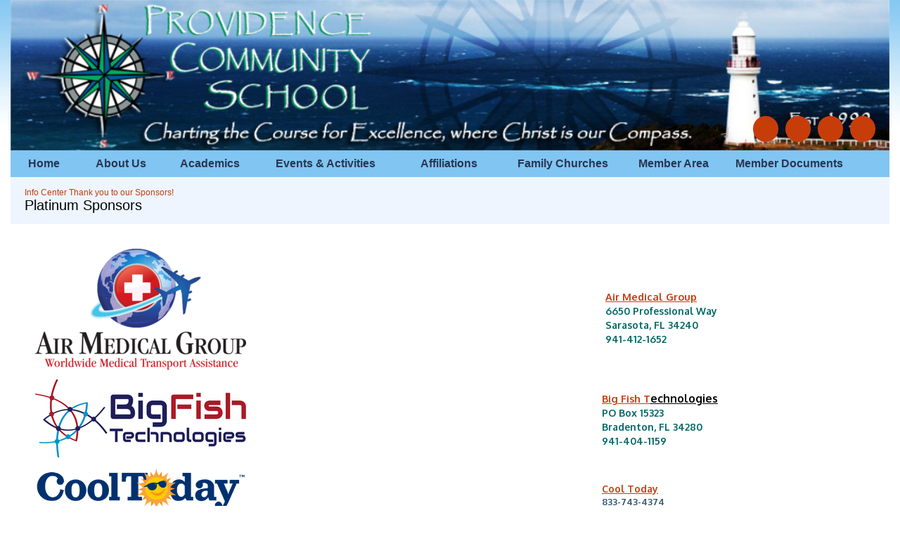

--- FILE ---
content_type: text/html; charset=UTF-8
request_url: https://pcsfla.org/platinum_sponsors
body_size: 7593
content:
<!DOCTYPE html>
<html xmlns="http://www.w3.org/1999/xhtml" xmlns:fb="http://ogp.me/ns/fb#">
<head>
	<meta http-equiv="Content-Type" content="text/html; charset=utf-8" />
	<title>Providence Community School - Platinum Sponsors</title><link rel="stylesheet" type="text/css" href="https://s3.amazonaws.com/mychurchwebsite/css/css221_2764.css"><meta name="viewport" content="width=device-width,initial-scale=1, maximum-scale=1, user-scalable=0"><link rel="stylesheet" type="text/css" href="https://fonts.googleapis.com/css?family=Rufina%7COxygen%7COxygen%3A700"><link rel="stylesheet" type="text/css" href="https://files.mychurchwebsite.net/lib/css/iconfonts5/css/fontello.css" media="all"><script defer src="https://files.mychurchwebsite.net/lib/fontawesome/js/fontawesome.min.js" data-style-default="solid" data-family-default="classic"></script>
          <script defer src="https://files.mychurchwebsite.net/lib/fontawesome/js/solid.min.js"></script>
          <script defer src="https://files.mychurchwebsite.net/lib/fontawesome/js/custom-icons.min.js"></script>
          <script defer src="https://files.mychurchwebsite.net/lib/fontawesome/js/brands.min.js"></script><link rel="shortcut icon" href="https://s3.amazonaws.com/mychurchwebsite/images/c2764/favicon_hq56zn_32x32.png" type="image/x-icon" /><link rel="apple-touch-icon-precomposed" href="https://s3.amazonaws.com/mychurchwebsite/images/c2764/favicon_hq56zn.png" /><script src="https://files.mychurchwebsite.net/lib/jquery/jquery-1.12.4.min.js"></script>
<script src="https://files.mychurchwebsite.net/lib/javascript/biblegateway.js"></script><link rel="stylesheet" type="text/css" href="https://files.mychurchwebsite.net/lib/jquery/slider/advanced-slider-base2.css" />
<link rel="stylesheet" type="text/css" href="https://files.mychurchwebsite.net/lib/jquery/slider/text-thumbnail/text-thumbnail2.css" />
<script>var $j = jQuery.noConflict();</script></head>
<body>
<div id="popUp"></div><div id="grayOverlay">
    <div id="overlayClose"><span class="fa fa-xmark"></span></div>
	<div class="overlayWindow">
		<div id="overlayTitle"></div>
		<div id="overlayContent"></div>
	</div>
	<div class="overlaySearch">
        <form id="siteSearchForm" method="get">
            <input id="siteSearchInput" type="text" name="search" placeholder="search site" />
        </form>
    </div>
    <div id="overlayPhotos">
        <div id="photoNumBox">&nbsp;</div>
        <div id="prevNextPhoto"><span id="prevPhoto" class="fa fa-left-long"></span> <span id="nextPhoto" class="fa fa-right-long"></span></div>
        <div id="overlayPhoto"></div>
        <br /><div id="overlayCaption"></div>
    </div>
</div><div id="bgbg">
<div id="headerBG">
<div id="headerContents">
	<header id="header" style="height:auto;"><div class="socialIconBar"><a href="https://www.google.com/maps/place/5600+Deer+Dr,+Sarasota,+FL+34240/@27.385448,-82.416151,17z/data=!3m1!4b1!4m2!3m1!1s0x88c3384c0f04afeb:0x6dadeff40329eb8d" target="_blank"><div class="socialIcon" title="See Us on a Map"><span class="fa fa-location-dot"></span></div></a><a href="payments"><div class="socialIcon" title="Online Payments"><span class="fa fa-hand-holding-dollar"></span></div></a><a href="https://www.youtube.com/watch?v=kJ7dhivAzV0" target="_blank"><div class="socialIcon" title="View Our YouTube Page"><span class="fab fa-youtube"></span></div></a><a href="http://www.facebook.com/providencecommunityschool" target="_blank"><div class="socialIcon" title="View Our Facebook Page"><span class="fab fa-facebook-f"></span></div></a></div><a href="/"><img id="customBanner" src="https://s3.amazonaws.com/mychurchwebsite/images/c2764/banner_3ttwyu.jpg" /></a></header><nav><ul id="nav"><ul><li style="width:95px;" id="home12821"><a href="/"><span>Home</span></a></li><li style="width:123px;" id="section19017"><a href="/about_us_18848a"><span>About&nbsp;Us</span></a><ul><li><a href="/our_mission_6586">Our Mission</a></li><li><a href="/pcs_staff">PCS Staff</a></li></ul></li><li style="width:130px;" id="section18929"><a href="/academics"><span>Academics</span></a></li><li style="width:200px;" id="section18930"><a href="/events__activities"><span>Events&nbsp;&&nbsp;Activities</span></a></li><li style="width:151px;" id="singlepage18931"><a href="/affiliations"><span>Affiliations</span></a></li><li style="width:172px;" id="churches12822"><a href="/family_churches"><span>Family&nbsp;Churches</span></a></li><li style="width:144px;" id="member12825"><a href="/member_area"><span>Member&nbsp;Area</span></a></li><li style="width:185px;" id="section19329"><a href="/member_documents_07667a"><span>Member&nbsp;Documents</span></a></li><li style="width:50px;"><a style="width:40px;" class="searchSite" href="#"><span class="fa fa-magnifying-glass"></span></a></li></ul></ul></nav>	<div class="clear"></div>
</div> <!-- end headerContents -->
</div> <!-- end headerBG -->
<div id="middleBG">
<div id="siteContents">
    <div class="pageContent"><div id="subtitle" class="subtitle2"><div class="capt"><a href="/info_center_restored">Info Center</a> <span class="fa fa-caret-right"></span> <a href="/thank_you_to_our_sponsors">Thank you to our Sponsors!</a> <span class="fa fa-caret-right"></span> </div>Platinum Sponsors</div>        <div class="innerContent">
        <main><table border="0" cellpadding="0" cellspacing="0" class="ckTable" style="width:100%">
	<tbody>
		<tr>
			<td><img src="https://s3.amazonaws.com/mychurchwebsite/images/c2764/03222022105846_bf8404fa61ddd39_300x5000.png" /></td>
			<td>
			<table border="0" cellpadding="0" cellspacing="0" class="ckTable" style="width:100%">
				<tbody>
					<tr>
						<td>
						<div>&nbsp;</div>

						<div><a href="http://www.airmedgroup.com"><span style="font-size:14.4444px"><strong><u>Air Medical Group</u></strong></span></a><br />
						<span style="font-size:14px"><strong><span style="color:#006666">6650 Professional Way<br />
						Sarasota, FL 34240<br />
						941-412-1652</span></strong></span></div>
						</td>
					</tr>
				</tbody>
			</table>
			</td>
		</tr>
		<tr>
			<td><img height="111" src="https://s3.amazonaws.com/mychurchwebsite/images/c2764/01222019092539_5acf8581df10362_300x5000.jpg" width="300" /></td>
			<td><u><span style="font-size:14.4444px"><strong><a href="http://www.bigfishvoice.com">B</a></strong></span><a href="http://www.bigfishvoice.com"><span style="font-size:14.4444px"><strong>ig Fish T</strong></span></a><strong>echnologies</strong></u><br />
			<span style="font-size:14px"><strong><span style="color:#006666">PO Box 15323<br />
			Bradenton, FL 34280<br />
			941-404-1159</span></strong></span></td>
		</tr>
		<tr>
			<td><img src="https://s3.amazonaws.com/mychurchwebsite/images/c2764/11252025195826_3ca9ede8b45288f_500x5000.png" style="width:300px;" /></td>
			<td>
			<div><a href="http://cooltoday.com"><span style="font-size:14px"><strong><u>Cool Today</u></strong></span></a></div>

			<h5><span style="color:#34586e">833-743-4374</span></h5>
			</td>
		</tr>
		<tr>
			<td><img src="https://s3.amazonaws.com/mychurchwebsite/images/c2764/11252025195245_8fdd47add1f9d0f_500x5000.png" style="width: 200px; height: 288px;" /></td>
			<td>
			<div><a href="http://www.eternal-medspa.com"><span style="font-size:14px"><strong><u>Eternal MedSpa</u></strong></span></a></div>

			<h5><span style="color:#34586e">941-216-5221<br />
			4049 Clark Road<br />
			Sarasota, FL 34233</span></h5>
			</td>
		</tr>
		<tr>
			<td><img src="https://s3.amazonaws.com/mychurchwebsite/images/c2764/03222022105846_61eceb28bbc1711_300x5000.png" /></td>
			<td>
			<p><a href="http://www.landscapesbyaaron.net"><span style="font-size:14px"><strong><u>Landscapes by Aaron</u></strong></span></a><br />
			<span style="color:#34586e"><strong><span style="font-size:14px">5185 Meldon Cir</span></strong><br />
			<strong><span style="font-size:14px">Sarasota, FL 34232<br />
			941-356-2394</span></strong></span></p>
			</td>
		</tr>
		<tr>
			<td><img src="//s3.amazonaws.com/mychurchwebsite/images/c2764/pdrawer_kplnk4.jpg" /></td>
			<td>
			<p><u><span style="color:#a52a2a"><strong><span style="font-size:14px"><a href="http://www.manasotaonline.com">M</a></span></strong></span></u><a href="http://www.manasotaonline.com"><u><span style="color:#a52a2a"><strong><span style="font-size:14px">anasota Flooring, Inc.</span></strong></span></u></a><br />
			<span style="color:#34586e"><strong><span style="font-size:14px">4551 N. Washington Blvd.</span></strong><br />
			<strong><span style="font-size:14px">Sarasota, FL 34234<br />
			941-355-8437</span></strong></span></p>
			</td>
		</tr>
		<tr>
			<td><img src="https://s3.amazonaws.com/mychurchwebsite/images/c2764/03222022105846_732ea93e96b7742_300x5000.jpg" /></td>
			<td>
			<p><a href="http://magilkey.com"><span style="font-size:14px"><strong><u>Michael A. Gilkey Inc.</u></strong></span></a><br />
			<strong><span style="color:#006666"><span style="font-size:14px">5511 Ashton Rd.</span></span><br />
			<span style="color:#006666"><span style="font-size:14px">Sarasota, FL 34233<br />
			941-924-0132</span></span></strong></p>
			</td>
		</tr>
		<tr>
			<td><img src="https://s3.amazonaws.com/mychurchwebsite/images/c2764/03222022105847_2c2286d868f77cc_300x5000.png" /></td>
			<td>
			<p><a href="http://www.myerspaintingllc.com"><span style="font-size:14px"><strong><u>Myers Painting</u></strong></span></a><br />
			<strong><span style="color:#006666"><span style="font-size:14px">2028 Cornell St</span></span><br />
			<span style="color:#006666"><span style="font-size:14px">Sarasota, FL 34237<br />
			941-360-9400</span></span></strong></p>
			</td>
		</tr>
		<tr>
			<td><img src="https://s3.amazonaws.com/mychurchwebsite/images/c2764/03222022105847_153b7a743e47212_300x5000.jpg" /></td>
			<td>&nbsp;</td>
		</tr>
		<tr>
			<td><img src="https://s3.amazonaws.com/mychurchwebsite/images/c2764/03222022105846_2d1e2186a980e9b_530x5000.jpg" /></td>
			<td>&nbsp;</td>
		</tr>
		<tr>
			<td><img height="257" src="https://s3.amazonaws.com/mychurchwebsite/images/c2764/01222019092542_f65fabf08f358b7_300x5000.jpg" width="300" /></td>
			<td><strong><a href="https://www.yodersrestaurant.com/"><span style="color:#c0392b"><span style="font-size:14px"><u>Yoder&#39;s Restaurant &amp; Amish Village</u></span></span></a><br />
			<span style="color:#006666"><span style="font-size:14px">3430 Bahia Vista Street<br />
			Sarasota, FL 34239<br />
			941-955-7771</span></span></strong></td>
		</tr>
		<tr>
			<td>&nbsp;</td>
			<td>&nbsp;</td>
		</tr>
		<tr>
			<td>&nbsp;</td>
			<td>&nbsp;</td>
		</tr>
		<tr>
			<td>&nbsp;</td>
			<td>&nbsp;</td>
		</tr>
	</tbody>
</table>

<p>&nbsp;</p>        </main>        </div><!-- end .innerContent -->
        	</div> <!-- end pageContent -->
	<div class="clear"></div>
</div> <!-- end siteContents -->
</div> <!-- end middleBG -->
<div id="footerBG">
    <footer>
        <div class="footer w3-row-padding">
            <div class="w3-col w3-quarter">
                <div class="mt3"><a href='/admin'>site administration</a></div>            </div>
            <div class="w3-col w3-half center">
            <a href="https://mychurchwebsite.net" target="_blank"><svg xmlns="http://www.w3.org/2000/svg" class="mychurchlogo" width="135px" height="25px" viewBox="0 0 135 25" stroke-linejoin="round"><path d="M4.8 10.6l0.2 0c0.1-0.1 0.1-0.1 0.1-0.1 0.1 0 0.1-0.1 0.2-0.1 0.1 0 0.3 0.1 0.4 0.3 0.2 0.2 0.2 0.3 0.2 0.4l0 1.7 0.1 0.1c0.1-0.2 0.4-0.4 0.7-0.7 0.4-0.3 0.9-0.7 1.4-1l0.1 0c0.1-0.1 0.2-0.2 0.4-0.2l0.3 0.1c0.2 0.1 0.3 0.3 0.3 0.3 0 0.1 0.1 0.2 0.1 0.4l0 0.7 0.1 0.3 -0.1 0.1c0 0.1 0 0.2 0 0.4 0 0.2 0 0.3 0 0.3l0.1 0.2 0.4-0.2 0.2 0c0-0.1 0.1-0.2 0.1-0.3 0.1 0 0.2 0 0.3 0 0-0.1 0.2-0.3 0.4-0.5 0.2-0.2 0.4-0.3 0.5-0.3l0.2 0.1c0 0.1 0 0.1 0 0.3 0 0.1 0 0.2 0 0.2 -0.1 0.2-0.3 0.3-0.3 0.4 -0.3 0.3-0.4 0.4-0.4 0.4l-0.2 0.1c-0.3 0.3-0.5 0.4-0.7 0.6 -0.4 0.4-0.7 0.6-0.8 0.5 -0.2-0.1-0.4-0.2-0.6-0.3 -0.2-0.2-0.3-0.3-0.3-0.5 0-0.1 0-0.2 0.1-0.3 -0.2-0.1-0.2-0.3-0.2-0.6 0-0.1 0-0.3 0-0.6 0-0.2 0-0.4 0-0.4 0-0.1 0-0.1-0.1-0.2 -0.1 0.1-0.2 0.2-0.3 0.2 0 0.1-0.1 0.2-0.2 0.3 -0.1 0.1-0.2 0.1-0.2 0.2 -0.1 0-0.2 0-0.2 0.1 0 0.1-0.1 0.2 0 0.2 -0.1 0-0.1 0.1-0.2 0.2 -0.1 0.1-0.1 0.2-0.2 0.3l-0.2 0.1c-0.1 0.2-0.3 0.4-0.5 0.7 -0.3 0.3-0.5 0.5-0.6 0.5l-0.1 0c-0.2-0.2-0.3-0.4-0.4-0.6 -0.1-0.2-0.1-0.4-0.1-0.6 0-0.1 0-0.3 0.1-0.5 0-0.3 0.1-0.4 0.1-0.5l0-0.5c0-0.2 0-0.4 0-0.5 0-0.1-0.1-0.2-0.1-0.2 -0.1 0-0.4 0.2-0.7 0.5 -0.4 0.4-0.5 0.6-0.5 0.8l-0.1 0 -0.3 0.4 -0.2 0c-0.1 0.1-0.2 0.3-0.2 0.5 -0.1 0-0.3 0.3-0.7 0.7 -0.4 0.4-0.5 0.6-0.6 0.6 0 0.2-0.1 0.4-0.3 0.4l-0.2-0.1c-0.1-0.1-0.2-0.2-0.3-0.4 -0.1-0.2-0.1-0.4-0.1-0.6 0-0.2 0.2-0.5 0.5-1 0.4-0.6 0.7-0.9 0.7-1.1l0-0.2 -0.1-0.1c-0.1 0-0.2 0-0.3 0.1 -0.1 0.1-0.2 0.1-0.3 0.1 0 0.1-0.1 0.2-0.2 0.3 -0.3 0.2-0.4 0.4-0.4 0.5 -0.1 0-0.2 0.1-0.4 0.1 -0.1-0.1-0.2-0.3-0.2-0.4 0.1-0.3 0.4-0.7 1-1.2 0.6-0.5 1.1-0.7 1.4-0.6l0.2 0.1c0.1 0.1 0.2 0.2 0.2 0.3 0 0.1 0 0.3 0 0.5l0 0.3c0.3-0.3 0.6-0.5 0.9-0.7 0.4-0.3 0.7-0.5 1-0.6Zm8.8 0c0 0 0.1 0 0.2 0.1 0.1 0 0.1 0.1 0.2 0.1l0 0.3c0 0.2-0.2 0.8-0.6 1.5 -0.3 0.5-0.4 0.8-0.5 0.9 0 0.1 0 0.1 0.1 0.1 0.1 0 0.4-0.2 1-0.5 0.6-0.4 0.9-0.6 1-0.7 0.2 0 0.6-0.3 1.3-0.8 0.7-0.5 1.2-0.8 1.5-0.9 0.3 0.1 0.5 0.2 0.6 0.4l0.1 0.3c0 0.1-0.1 0.5-0.3 1.2 -0.1 0.3-0.1 0.5-0.1 0.6l-0.2 0.2 0.1 0.2c0 0.2-0.2 0.6-0.4 1.1 -0.2 0.4-0.4 0.7-0.5 1.1 0.1 0 0.3 0 0.3 0 0.2-0.1 0.4-0.2 0.6-0.2 0.2 0 0.5-0.1 0.7-0.1 0.5 0 0.9 0.2 1.2 0.5 0 0.2 0 0.3 0.1 0.5l-0.1 0.4c-0.1 0.1-0.2 0.1-0.2 0.1 -0.3-0.1-0.4-0.2-0.5-0.3 -0.1-0.2-0.2-0.4-0.3-0.5 -0.1 0-0.2 0-0.4 0 -0.2 0-0.3 0-0.3 0 -0.2 0-0.4 0-0.8 0.1 -0.3 0.1-0.6 0.2-0.7 0.2 0 0-0.1 0.3-0.3 0.7 -0.4 0.9-0.7 1.3-0.7 1.4l0 0.2 -0.1 0.1 0 0.2 -0.4 0.6 -0.1 0.1 0.1 0.2c-0.1 0.1-0.2 0.4-0.4 0.7 -0.2 0.3-0.3 0.5-0.3 0.6 -0.1 0-0.2 0.2-0.3 0.4 -0.1 0.2-0.2 0.3-0.4 0.4l0 0.2 -0.1 0.2 -0.2 0 -0.1 0.1 0 0.2c0 0-0.1 0.1-0.2 0.1 -0.1 0-0.1 0-0.2 0l0 0.2c-0.2 0.2-0.4 0.4-0.5 0.5 -0.1 0.1-0.3 0.1-0.4 0.1 -0.4 0-0.7-0.1-0.9-0.4 -0.2-0.3-0.3-0.6-0.3-1l0-0.1c0.3-0.8 0.5-1.3 0.6-1.5 0.2-0.5 0.5-1 0.9-1.4 0-0.1 0.1-0.1 0.1-0.2 0-0.1 0.1-0.1 0.1 0 0.1-0.2 0.3-0.4 0.4-0.6 0.2-0.3 0.4-0.4 0.5-0.5 0-0.1 0.1-0.2 0.2-0.3 0.3-0.3 0.5-0.4 0.5-0.4l0.1 0 0.1-0.2 0.2-0.1c0-0.1 0-0.2 0.1-0.3 0.4 0 0.6-0.2 0.7-0.6l0.2 0 0-0.2c0-0.2 0.1-0.4 0.3-0.5l0-0.2c0-0.1 0-0.2 0.1-0.4 0.1-0.2 0.1-0.3 0.2-0.3 0-0.2 0.2-0.5 0.4-1.1 0.1-0.3 0.2-0.5 0.2-0.7l-0.3 0.2 -0.2 0 -0.8 0.5 -0.1-0.1 -0.1 0c0 0.1-0.1 0.2-0.2 0.2 -0.1 0-0.2 0.1-0.4 0.1 0 0.2-0.3 0.4-0.9 0.7 -0.5 0.3-0.9 0.5-1.1 0.5l-0.1 0.2c-0.2 0-0.4 0-0.6 0.1 -0.3-0.1-0.5-0.3-0.5-0.5 0-0.2-0.1-0.4-0.1-0.4 0.1-0.1 0.1-0.3 0.2-0.6 0-0.3 0.1-0.5 0.2-0.6l0-0.1c-0.1 0-0.2 0.2-0.4 0.4 -0.1 0.1-0.2 0.2-0.3 0.3l-0.2-0.1 -0.1-0.1c-0.1 0-0.2-0.1-0.2-0.2 0-0.1 0.1-0.2 0.4-0.4 0.2-0.2 0.4-0.4 0.5-0.4 0-0.1 0.2-0.3 0.7-0.7 0.5-0.4 0.8-0.6 0.9-0.6Zm-1 11.4c0-0.2 0.1-0.4 0.3-0.4l0.1-0.2 0.2-0.1c0-0.1 0.3-0.6 0.8-1.5 0.2-0.4 0.3-0.7 0.3-0.8 0.2-0.2 0.4-0.4 0.6-0.9 0.2-0.4 0.3-0.7 0.4-0.8l0-0.2c-0.6 0.5-1 0.9-1.1 1 -0.2 0.2-0.4 0.5-0.5 0.7l-0.2 0 -0.1 0.1 0.1 0.2 -0.1 0.1 -0.1 0.2c0 0-0.1 0.1-0.2 0.1 -0.1 0.1-0.1 0.1-0.1 0.2l-0.2 0.1c0 0.2-0.1 0.5-0.3 0.8 -0.2 0.3-0.3 0.6-0.3 0.8l-0.2 0.1 0 0.1 0.1 0.1c0 0.1 0 0.2-0.1 0.3 0 0.1 0 0.2 0 0.3 0.1 0 0.2-0.1 0.3-0.1 0.1-0.1 0.3-0.2 0.4-0.3Zm13.9-12c0 0.3-0.1 0.6-0.4 1 -0.3 0.4-0.6 0.6-0.8 0.6 -0.4 0-0.6-0.1-0.6-0.4 0-0.1 0.1-0.3 0.2-0.6 0.2-0.4 0.2-0.6 0.2-0.8 0-0.2-0.1-0.4-0.4-0.4 -0.6 0-1.2 0.5-1.6 1.4 -0.4 0.7-0.5 1.4-0.5 2 0 1.3 0.5 1.9 1.4 1.9 0.3 0 1-0.3 2-0.8 0.1 0 0.2 0.1 0.2 0.2 0 0.3-0.4 0.8-1.1 1.4 -0.8 0.6-1.6 0.9-2.4 0.9 -0.6 0-1.1-0.2-1.4-0.6 -0.4-0.4-0.5-1-0.5-1.7 0-1.4 0.5-2.7 1.4-3.8 0.9-1.1 2-1.7 3.1-1.7 0.9 0 1.3 0.5 1.3 1.5Zm7.1-0.9c0-0.2-0.2 1.2-0.5 4.1 -0.1 0.8-0.2 1.4-0.2 1.8 0 0.4 0.1 0.7 0.2 0.9 0.1 0.3 0.2 0.5 0.2 0.5 0 0.2-0.2 0.4-0.6 0.6 -0.4 0.2-0.7 0.4-0.9 0.4 -0.5 0-0.8-0.3-0.8-0.8 0-0.5 0.1-1.4 0.4-2.7 0.2-1.3 0.4-2.1 0.4-2.5 0-0.7-0.1-1-0.4-1 -0.5 0-1 0.5-1.5 1.6 -0.4 0.8-0.8 1.8-1 2.9 0 0.3-0.1 0.6-0.2 0.9 0 0.1-0.2 0.1-0.4 0.2 -0.2 0.1-0.5 0.1-0.7 0.1 -0.3 0-0.5-0.1-0.5-0.3 0-0.6 0.3-2.7 0.9-6.3 0.2-1.1 0.4-2.3 0.5-3.4 0.2-1.2 0.4-1.9 0.4-2 0.1-0.1 0.2-0.2 0.4-0.3 0.3-0.2 0.5-0.2 0.7-0.2 0.2 0 0.3 0.1 0.3 0.4 0 0.1-0.1 0.4-0.2 0.8 -0.1 0.5-0.2 0.9-0.2 1 -0.4 2.6-0.6 3.9-0.6 4.1 0 0.4 0.1 0.5 0.2 0.5 0 0 0.1-0.1 0.3-0.3 0.2-0.2 0.5-0.4 0.7-0.6 1.3-0.9 2.1-1.4 2.4-1.4 0.2 0 0.4 0.1 0.5 0.2 0.1 0.2 0.2 0.3 0.2 0.5Zm7-0.2c0 0-0.1 0.6-0.4 1.8 -0.2 1.2-0.4 2.3-0.4 3.2 0 0.1 0 0.3 0.1 0.6 0.1 0.3 0.1 0.6 0.1 0.8 0 0.2-0.2 0.4-0.5 0.6 -0.3 0.2-0.6 0.3-1 0.3 -0.3 0-0.5-0.3-0.5-0.9 0 0 0-0.3 0.1-1.1 0-0.4 0-0.5-0.1-0.5 -0.1 0-0.4 0.2-0.8 0.7 -0.5 0.6-0.9 1-1.2 1.2 -0.5 0.4-1 0.7-1.3 0.7 -0.3 0-0.4-0.1-0.5-0.3 -0.1-0.2-0.1-0.5-0.1-1 0-1.3 0.4-3.2 1.1-5.6 0.2-0.5 0.6-0.7 1.5-0.7 0 0 0.1 0.1 0.1 0.2 0 0-0.2 0.7-0.5 2 -0.3 1.3-0.5 2.2-0.5 2.8 0 0.3 0.1 0.5 0.4 0.5 0.3 0 0.6-0.2 1.1-0.7 0.4-0.4 0.7-0.8 0.9-1.3 0.2-0.5 0.5-1 0.7-1.7 0.2-0.7 0.4-1.2 0.4-1.5 0-0.1 0.2-0.3 0.5-0.4 0.2-0.1 0.4-0.1 0.5-0.1 0.3 0 0.4 0.1 0.4 0.4Zm5.9 0.8c0 0.3 0 0.7-0.1 1.2 0 0.5-0.1 0.7-0.1 0.7 0 0.1-0.2 0.2-0.5 0.5 -0.4 0.3-0.7 0.5-0.9 0.5 -0.1 0-0.1-0.1-0.1-0.3 0-0.1 0-0.4 0.1-0.8 0.1-0.4 0.1-0.7 0.1-0.9 0-0.4-0.1-0.6-0.3-0.6 -0.2 0-0.4 0.1-0.5 0.3 -0.1 0.3-0.3 0.5-0.4 0.8 -0.3 0.5-0.6 1.5-0.8 3 0 0.3-0.1 0.8-0.1 1.6 0 0.2-0.1 0.4-0.4 0.5 -0.2 0.1-0.5 0.2-0.8 0.2 -0.2 0-0.4 0-0.4-0.1 -0.1-0.1-0.1-0.2-0.1-0.4 0-0.8 0.1-2 0.4-3.7 0.3-1.8 0.5-2.7 0.6-2.9 0-0.1 0.2-0.1 0.6-0.3 0.3-0.1 0.5-0.2 0.6-0.2 0.2 0 0.3 0.1 0.3 0.3 0 0 0 0.1 0 0.3 0 0.1 0 0.2 0 0.3 0 0.1 0.1 0.1 0.1 0.1 0.1 0 0.3-0.2 0.6-0.6 0.1-0.2 0.4-0.3 0.7-0.5 0.3-0.2 0.6-0.3 0.8-0.3 0.5 0 0.7 0.5 0.7 1.4Zm6.2 0.3c0 0.3-0.1 0.6-0.4 1 -0.3 0.4-0.6 0.6-0.8 0.6 -0.4 0-0.6-0.1-0.6-0.4 0-0.1 0.1-0.3 0.2-0.6 0.2-0.4 0.2-0.6 0.2-0.8 0-0.2-0.1-0.4-0.4-0.4 -0.6 0-1.2 0.5-1.6 1.4 -0.4 0.7-0.5 1.4-0.5 2 0 1.3 0.5 1.9 1.4 1.9 0.3 0 1-0.3 2-0.8 0.1 0 0.2 0.1 0.2 0.2 0 0.3-0.4 0.8-1.1 1.4 -0.8 0.6-1.6 0.9-2.4 0.9 -0.6 0-1.1-0.2-1.4-0.6 -0.4-0.4-0.5-1-0.5-1.7 0-1.4 0.5-2.7 1.4-3.8 0.9-1.1 2-1.7 3.1-1.7 0.9 0 1.3 0.5 1.3 1.5Zm7.1-0.9c0-0.2-0.2 1.2-0.5 4.1 -0.1 0.8-0.2 1.4-0.2 1.8 0 0.4 0.1 0.7 0.2 0.9 0.1 0.3 0.2 0.5 0.2 0.5 0 0.2-0.2 0.4-0.6 0.6 -0.4 0.2-0.7 0.4-0.9 0.4 -0.5 0-0.8-0.3-0.8-0.8 0-0.5 0.1-1.4 0.4-2.7 0.2-1.3 0.4-2.1 0.4-2.5 0-0.7-0.1-1-0.4-1 -0.5 0-1 0.5-1.5 1.6 -0.4 0.8-0.8 1.8-1 2.9 0 0.3-0.1 0.6-0.2 0.9 0 0.1-0.2 0.1-0.4 0.2 -0.2 0.1-0.5 0.1-0.7 0.1 -0.3 0-0.5-0.1-0.5-0.3 0-0.6 0.3-2.7 0.9-6.3 0.2-1.1 0.4-2.3 0.5-3.4 0.2-1.2 0.4-1.9 0.4-2 0.1-0.1 0.2-0.2 0.4-0.3 0.3-0.2 0.5-0.2 0.7-0.2 0.2 0 0.3 0.1 0.3 0.4 0 0.1-0.1 0.4-0.2 0.8 -0.1 0.5-0.2 0.9-0.2 1 -0.4 2.6-0.6 3.9-0.6 4.1 0 0.4 0.1 0.5 0.2 0.5 0 0 0.1-0.1 0.3-0.3 0.2-0.2 0.5-0.4 0.7-0.6 1.3-0.9 2.1-1.4 2.4-1.4 0.2 0 0.4 0.1 0.5 0.2 0.1 0.2 0.2 0.3 0.2 0.5Zm10.2 0.7c0 1.3-0.5 2.7-1.4 4.2 -0.9 1.5-1.9 2.2-2.8 2.2 -0.4 0-0.8-0.2-1.1-0.6 -0.1-0.2-0.3-0.6-0.4-1.1 -0.1-0.4-0.2-0.6-0.3-0.6 -0.1 0-0.3 0.2-0.5 0.6 -0.4 0.5-0.6 0.9-0.8 1.1 -0.4 0.4-0.8 0.6-1.2 0.6 -0.4 0-0.6-0.2-0.8-0.5 -0.2-0.3-0.2-0.8-0.2-1.6 0-0.5 0.1-1.3 0.3-2.3 0.2-1.2 0.5-2.3 0.8-3.1 0-0.1 0.2-0.2 0.6-0.2 0.5 0 0.7 0.2 0.7 0.6 0 0.2-0.1 0.9-0.4 2.1 -0.2 1.2-0.4 1.9-0.4 2.1 0 0.5 0.1 0.8 0.3 0.8 0.3 0 0.5-0.1 0.7-0.4 0.8-1.2 1.3-2.7 1.6-4.5 0.1-0.4 0.3-0.5 0.6-0.5 0.2 0 0.4 0 0.5 0.1 0.2 0.1 0.2 0.2 0.2 0.4 0 0.1-0.1 0.6-0.3 1.8 -0.2 1.1-0.3 1.9-0.3 2.5 0 0.4 0.1 0.7 0.3 1 0.2 0.3 0.4 0.4 0.6 0.4 0.4 0 0.9-0.4 1.3-1.2 0.4-0.8 0.7-1.6 0.7-2.4 0-0.6-0.1-1-0.4-1 -0.1 0-0.3 0-0.5 0.1 -0.2 0.1-0.3 0.1-0.4 0.1 -0.1 0-0.2-0.1-0.2-0.4 0-0.5 0.2-0.9 0.6-1.4 0.4-0.4 0.8-0.6 1.3-0.6 0.7 0 1.1 0.6 1.1 1.7Zm6.4 4.7c0 0.1-0.5 0.6-1.6 1.3 -0.6 0.4-1.2 0.6-1.9 0.6 -0.8 0-1.4-0.3-1.9-0.8 -0.4-0.6-0.7-1.3-0.7-2.4 0-1.2 0.4-2.4 1.3-3.3 0.9-1 1.9-1.4 3-1.4 0.6 0 1 0.1 1.3 0.3 0.3 0.2 0.4 0.6 0.4 1.1 0 0.5-0.2 1-0.6 1.6 -0.3 0.5-0.6 0.8-0.9 1.1 -0.3 0.2-0.8 0.5-1.6 0.8 -0.6 0.3-0.9 0.4-0.9 0.5 0 0.3 0.2 0.6 0.5 0.9 0.3 0.2 0.6 0.3 0.9 0.3 0.4 0 0.9-0.1 1.5-0.4 0.6-0.3 0.9-0.4 0.8-0.4 0.1 0 0.2 0.1 0.2 0.3Zm-1.6-4.5c0-0.5-0.2-0.7-0.5-0.7 -0.5 0-1.1 0.4-1.5 1.2 -0.4 0.7-0.7 1.3-0.7 1.9 0 0.4 0.1 0.5 0.3 0.5 0.3 0 0.8-0.2 1.3-0.7 0.7-0.6 1.1-1.3 1.1-2.1Zm8.8 0.8c0 1.5-0.5 2.8-1.4 3.9 -0.9 1.1-2 1.7-3.3 1.7 -1.3 0-1.9-0.9-1.9-2.6 0-0.3 0.1-1.5 0.4-3.5 0.3-2.1 0.6-3.9 0.9-5.3 0.1-0.3 0.2-0.6 0.5-0.8 0.3-0.2 0.6-0.4 1-0.4 0.3 0 0.4 0.1 0.4 0.4 0 0.1-0.2 0.9-0.5 2.6 -0.3 1.6-0.5 2.6-0.5 3 0 0.2 0.1 0.3 0.2 0.3 0 0 0.2-0.1 0.4-0.3 0.3-0.3 0.6-0.5 0.9-0.7 0.5-0.2 0.9-0.3 1.4-0.3 0.4 0 0.8 0.2 1.1 0.5 0.3 0.4 0.5 0.9 0.5 1.5Zm-1.2 0c0-0.3-0.1-0.5-0.3-0.7 -0.2-0.2-0.4-0.3-0.6-0.3 -0.7 0-1.3 0.5-2 1.4 -0.6 0.9-0.9 1.6-0.9 2.3 0 0.9 0.3 1.4 0.9 1.4 0.7 0 1.3-0.4 1.9-1.3 0.6-0.9 0.9-1.8 0.9-2.7Zm7.8-1.2c0 0.3-0.1 0.6-0.4 0.8 -0.3 0.2-0.6 0.3-1 0.3 -0.3 0-0.5-0.1-0.5-0.4 0 0 0-0.1 0.1-0.3 0.1-0.2 0.1-0.3 0.1-0.3 0-0.3-0.2-0.4-0.7-0.4 -0.6 0-1 0.1-1.4 0.4 -0.4 0.3-0.6 0.6-0.6 1.1 0 0.6 0.2 0.8 0.7 0.8 0.1 0 0.4 0 0.8-0.1 0.5-0.1 0.8-0.1 1-0.1 1.1 0 1.7 0.5 1.7 1.5 0 0.9-0.4 1.8-1.3 2.5 -0.8 0.7-1.7 1-2.5 1 -0.8 0-1.4-0.1-1.9-0.4 -0.4-0.3-0.7-0.6-0.7-1.1 0-0.3 0.2-0.5 0.5-0.7 0.2-0.1 0.5-0.2 0.7-0.2 0.3 0 0.4 0.1 0.4 0.3 0 0.1 0 0.3 0 0.4 0 0.1 0 0.2 0 0.2 0 0.2 0.1 0.4 0.3 0.6 0.2 0.2 0.5 0.2 0.8 0.2 0.5 0 1-0.2 1.5-0.6 0.5-0.4 0.8-0.8 0.8-1.2 0-0.4-0.1-0.6-0.4-0.7 -0.1 0-0.5-0.1-1.1-0.1 -0.1 0-0.4 0-0.7 0.1 -0.3 0.1-0.5 0.1-0.6 0.1 -1.1 0-1.6-0.5-1.6-1.5 0-0.9 0.4-1.7 1.2-2.4 0.8-0.7 1.8-1 2.9-1 1.3 0 1.9 0.4 1.9 1.1Zm3.2-0.4c0 0.3-0.2 1.3-0.5 3.1 0 0.1 0 0.3 0 0.7 0 0.4 0 0.7 0 0.9 0 0.2 0 0.5 0.1 0.8 0.1 0.3 0.1 0.5 0.1 0.6 0 0.2-0.2 0.4-0.5 0.6 -0.3 0.2-0.6 0.3-1 0.3 -0.3 0-0.4-0.1-0.5-0.4 -0.1-0.2-0.1-0.5-0.1-0.9 0-0.6 0.1-1.6 0.3-2.8 0.2-1.2 0.4-2.1 0.6-2.7 0.2-0.6 0.5-0.9 0.9-0.9 0.4 0 0.6 0.2 0.6 0.6Zm0.5-2.8c0 0.6-0.3 0.9-0.9 0.9 -0.5 0-0.8-0.2-0.8-0.7 0-0.3 0.1-0.6 0.3-0.8 0.2-0.2 0.4-0.3 0.7-0.3 0.5 0 0.7 0.3 0.7 0.9Zm3.7 2.9c0 0.4-0.1 0.6-0.2 0.7 -0.1 0.1-0.4 0.1-0.9 0.2 -0.2 0.4-0.3 1.2-0.4 2.3l0 1.3c0 0.2 0 0.4 0.1 0.6 0.1 0.2 0.1 0.4 0.1 0.6 0 0.3-0.2 0.5-0.5 0.8 -0.3 0.3-0.7 0.4-1.1 0.4 -0.3 0-0.5-0.3-0.5-0.8 0-0.5 0.1-1.4 0.3-2.7 0.2-1.3 0.3-2.2 0.3-2.5 -0.2-0.1-0.4-0.1-0.6-0.2 -0.1 0-0.2-0.1-0.2-0.3 0-0.3 0.1-0.5 0.3-0.6 0.2-0.1 0.4-0.2 0.6-0.3 0.1-0.6 0.3-1.5 0.5-2.7 0.1-0.3 0.2-0.6 0.5-0.8 0.3-0.2 0.5-0.3 0.9-0.3 0.2 0 0.3 0.2 0.3 0.5 0 0.2-0.1 0.7-0.3 1.5 -0.1 0.9-0.2 1.5-0.2 1.8 0.2 0 0.4 0.1 0.5 0.1 0.2 0.1 0.3 0.2 0.3 0.4Zm6.2 5.1c0 0.1-0.5 0.6-1.6 1.3 -0.6 0.4-1.2 0.6-1.9 0.6 -0.8 0-1.4-0.3-1.9-0.8 -0.4-0.6-0.7-1.3-0.7-2.4 0-1.2 0.4-2.4 1.3-3.3 0.9-1 1.9-1.4 3-1.4 0.6 0 1 0.1 1.3 0.3 0.3 0.2 0.4 0.6 0.4 1.1 0 0.5-0.2 1-0.6 1.6 -0.3 0.5-0.6 0.8-0.9 1.1 -0.3 0.2-0.8 0.5-1.6 0.8 -0.6 0.3-0.9 0.4-0.9 0.5 0 0.3 0.2 0.6 0.5 0.9 0.3 0.2 0.6 0.3 0.9 0.3 0.4 0 0.9-0.1 1.5-0.4 0.6-0.3 0.9-0.4 0.8-0.4 0.1 0 0.2 0.1 0.2 0.3Zm-1.6-4.5c0-0.5-0.2-0.7-0.5-0.7 -0.5 0-1.1 0.4-1.5 1.2 -0.4 0.7-0.7 1.3-0.7 1.9 0 0.4 0.1 0.5 0.3 0.5 0.3 0 0.8-0.2 1.3-0.7 0.7-0.6 1.1-1.3 1.1-2.1Zm2.7 3.7c0.1 0 0.2-0.1 0.3-0.2 0.1-0.1 0.2-0.1 0.2-0.1l0.5 0.3c0.1 0.2 0.2 0.3 0.3 0.4 0.1 0.1 0.1 0.1 0.2 0.2 0.1 0 0.1 0.1 0.1 0.2 0 0.2-0.1 0.4-0.3 0.6 -0.2 0.2-0.4 0.4-0.5 0.4 -0.2 0-0.4-0.1-0.6-0.4 -0.1-0.1-0.2-0.3-0.4-0.6 0.1-0.2 0.1-0.4 0.2-0.5 0-0.1 0.1-0.2 0.1-0.2Zm4.8-2.4c0-0.1 0.1-0.2 0.2-0.3 0.1-0.1 0.2-0.2 0.3-0.2 0.1 0 0.2 0 0.2 0 0.1 0 0.1 0 0.2 0.1 0.2 0.2 0.3 0.3 0.3 0.4 0.1 0.2 0.2 0.3 0.2 0.5 0 0.3 0 0.4 0 0.5 0 0.1-0.1 0.2-0.1 0.2 0 0.1 0.1 0.1 0.1 0.1 0.4-0.3 0.8-0.6 1.2-0.9 0.8-0.6 1.4-0.9 1.6-0.8 0.4 0.1 0.7 0.2 0.8 0.5 0.1 0.2 0.2 0.5 0.2 1 0 0.1 0 0.3 0 0.6 0 0.2 0 0.4 0 0.5 0 0.1-0.1 0.1-0.1 0.2 0 0.1-0.1 0.1-0.1 0.2 0 0.1 0.1 0.2 0.2 0.3 0.1 0.1 0.1 0.2 0.1 0.2l0.1 0 0.4-0.1c0-0.1 0.1-0.2 0.3-0.3 0-0.1 0.1-0.1 0.2-0.2l0.2 0c0-0.1 0.2-0.4 0.6-0.7 0.4-0.4 0.7-0.5 0.8-0.5l0.1 0.1 0 0.5c-0.1 0.3-0.4 0.6-0.9 1.1 -0.5 0.4-0.8 0.7-0.8 0.8l-0.2 0c0 0.1-0.1 0.2-0.3 0.3 -0.2 0.1-0.3 0.2-0.3 0.2l-0.2 0 -0.2 0c-0.2-0.1-0.4-0.2-0.6-0.4 -0.2-0.1-0.3-0.4-0.4-0.7l0.1-0.3c0-0.2-0.1-0.4-0.1-0.6l0.1-0.1 0-0.6c0-0.1 0-0.3 0-0.4 0-0.2-0.1-0.2-0.2-0.2 -0.2 0-0.7 0.3-1.4 0.9 -0.7 0.6-1.1 0.9-1.2 0.9 0 0.1-0.1 0.1-0.1 0.3 0 0-0.1 0.1-0.2 0.1 -0.1 0.1-0.1 0.1-0.2 0.2l-0.1-0.1 -0.1 0 -0.2 0.4 -0.3 0.1 0 0.1c-0.1 0-0.2 0.1-0.3 0.2 -0.1 0.1-0.2 0.2-0.3 0.3 -0.4-0.1-0.6-0.4-0.6-0.7 0-0.2 0-0.4 0.1-0.6 0.1-0.2 0.2-0.3 0.3-0.4l0-0.2c0.1-0.1 0.2-0.2 0.3-0.4l0.2 0c0-0.1 0.1-0.3 0.2-0.6 0.1-0.2 0.1-0.3 0.1-0.4l-0.3 0.2 -0.2 0 -0.2 0.2 -0.1 0c0 0-0.1 0.1-0.2 0.2 -0.1 0.1-0.2 0.1-0.3 0.2l-0.1 0.2 -0.3 0.2c-0.1-0.1-0.2-0.2-0.2-0.3 0.1-0.3 0.3-0.6 0.5-0.9 0.3-0.4 0.6-0.5 0.9-0.5 0.1-0.1 0.2-0.2 0.3-0.2Zm10.6-0.9c0.2 0 0.3-0.1 0.5-0.1 0.1 0 0.3 0 0.5 0 0.2 0 0.4 0.1 0.6 0.2 0.2 0.1 0.3 0.3 0.3 0.4 0 0.1-0.1 0.3-0.3 0.6 -0.2 0.2-0.3 0.3-0.5 0.3 0 0.1-0.1 0.2-0.2 0.2 -0.1 0.1-0.2 0.1-0.3 0.2l-0.2 0c-0.1 0-0.2 0.1-0.2 0.3l-0.2 0 -0.2 0.1 0 0.1c-0.1 0-0.2 0.1-0.3 0.2 -0.1 0.1-0.2 0.2-0.2 0.2l-0.2 0c-0.1 0.1-0.1 0.2-0.1 0.3l-0.1 0 -0.1 0.1 -0.1 0 -0.2 0.2 -0.2 0c0 0.1 0 0.1-0.1 0.2 0 0.2-0.1 0.3-0.1 0.3 0 0 0 0.1 0.1 0.1 0 0 0 0.1 0 0.1l0.1 0c0.2 0 0.5 0 0.9-0.1 0.4-0.1 0.6-0.1 0.7-0.1 0-0.1 0.1-0.2 0.2-0.2 0.1-0.1 0.2-0.1 0.3-0.1 0.1-0.1 0.1-0.2 0.2-0.2 0.1 0 0.2-0.1 0.3-0.1l0.2-0.2 0.3-0.1 0.1-0.2 0.3-0.1c0.1-0.1 0.1-0.2 0.2-0.2 0.1-0.1 0.2-0.1 0.3-0.2l0.1 0 0.1 0.1 0-0.2c0.1-0.1 0.1-0.1 0.2-0.2 0.1-0.1 0.2-0.1 0.2-0.1l0.1-0.2c0.1 0 0.1-0.1 0.2-0.1 0 0 0.1 0 0.2-0.1l0.1 0.1 0 0.5c-0.1 0.1-0.2 0.3-0.3 0.6 -0.2 0.1-0.3 0.2-0.4 0.3 -0.2 0.2-0.4 0.4-0.7 0.6l-0.1-0.1 -0.1 0c0 0.1-0.1 0.2-0.2 0.3 -0.1 0.1-0.2 0.1-0.3 0.2l-0.2 0 -0.2 0.3c-0.6 0.2-1.3 0.5-1.9 0.7 -0.1 0-0.2 0-0.3-0.1 -0.2 0.1-0.4 0.2-0.5 0.2 0 0-0.1 0-0.2-0.1 -0.1-0.1-0.3-0.1-0.4-0.2l-0.1-0.3 -0.2 0 -0.2-0.6c-0.2-0.1-0.3-0.2-0.3-0.3 0-0.1 0.1-0.3 0.2-0.5 0.2-0.2 0.2-0.4 0.2-0.6 0 0 0.1-0.1 0.2-0.3 0.2-0.4 0.4-0.7 0.7-0.8l0.1-0.3c0.1-0.1 0.2-0.2 0.5-0.3 0.6-0.3 0.9-0.5 0.9-0.5l0.2 0Zm-1.2 2.2c0 0 0.1-0.1 0.2-0.2 0.1-0.1 0.2-0.1 0.3-0.1 0.1 0 0.2-0.1 0.5-0.3 0.3-0.2 0.4-0.3 0.4-0.4l0.1 0c0-0.1 0.1-0.1 0.2-0.2 0.1-0.1 0.2-0.1 0.3-0.2l-0.1-0.1 -0.1 0c-0.2 0-0.4 0.1-0.5 0.1l-0.5 0.2c0 0-0.1 0.1-0.3 0.3 -0.2 0.2-0.3 0.2-0.3 0.3 -0.1 0.2-0.2 0.5-0.3 0.7l0.1 0Zm4.2-3.6c0.1-0.2 0.2-0.3 0.3-0.3 0.1 0 0.2 0 0.4 0 0.1 0 0.3 0 0.5-0.1 0.2-0.1 0.3-0.1 0.3-0.2 0.8-0.2 1.3-0.5 1.6-1 0.3-0.4 0.5-0.8 0.7-0.9 0.1 0 0.2 0.1 0.3 0.3 0.1 0.2 0.2 0.3 0.2 0.5 0 0.2-0.1 0.4-0.3 0.6 -0.1 0.1-0.2 0.2-0.2 0.3l0.1 0.1c0.1-0.1 0.7-0.2 1.8-0.4 0.7-0.1 1.1-0.2 1.3-0.2l0.2 0c0.1-0.1 0.2-0.1 0.4-0.1 0.2 0 0.4-0.1 0.4-0.2 0.1 0.1 0.2 0.1 0.2 0.1 0.1 0 0.3 0 0.5-0.1 0.2-0.1 0.4-0.1 0.5-0.1 0.1 0 0.2 0 0.3 0.1 0 0 0.2-0.1 0.4-0.1 0.2-0.1 0.4-0.1 0.4-0.1 0.2 0 0.5 0 0.8 0.1 0.1 0.2 0.2 0.3 0.3 0.4 0.1 0.1 0.1 0.2 0.1 0.4 0 0.1 0 0.2-0.1 0.2 -0.1 0-0.2 0.1-0.4 0.1 -0.1 0-0.3 0-0.4 0 -0.2 0-0.3 0-0.4-0.1 -0.2 0-0.6 0.1-1.2 0.2 -0.3 0.1-0.6 0.1-0.8 0.1 -0.2 0-0.4 0-0.5-0.1 -0.2 0.1-0.5 0.2-0.7 0.2 -0.2 0-0.5 0.1-0.8 0.1 -0.1 0-0.6 0.1-1.5 0.3 -0.4 0.1-0.7 0.2-0.9 0.2l-0.2 0 -0.2 0.1 -0.2 0 -0.1 0.2 -0.1 0.1 -0.1 0.2 -0.2 0.1 -0.3 0.6 -0.2 0.1c-0.3 0.4-0.5 0.9-0.8 1.3 0 0-0.1 0.1-0.2 0.2 -0.1 0.1-0.1 0.2-0.1 0.2l0 0.2 -0.3 0.3 0 0.3c-0.1 0.1-0.2 0.3-0.2 0.4l-0.1 0.1 0 0.2 -0.1 0.1 0.1 0.3c0.1 0 0.2 0.1 0.4 0.1 0.1 0 0.2 0 0.4 0 0 0 0.1 0 0.1-0.1 0.2-0.1 0.3-0.1 0.4-0.1 0.4-0.2 0.6-0.4 0.8-0.5 0.5-0.3 0.8-0.4 0.8-0.4 0 0 0.2-0.2 0.5-0.5 0.1-0.1 0.3-0.2 0.5-0.5 0.1 0 0.1 0 0.2 0.1 0.1 0.1 0.1 0.1 0.1 0.2 -0.1 0.3-0.3 0.6-0.7 1.2 -0.4 0.5-0.7 0.7-0.8 0.7l-0.2 0.3c-0.1 0-0.3 0.1-0.5 0.2 -0.2 0.1-0.4 0.2-0.5 0.3 -0.3 0-0.5 0.1-0.7 0.1 -0.2 0-0.3 0.1-0.4 0.1 -0.4-0.4-0.6-0.6-0.7-0.6 -0.3-0.3-0.5-0.8-0.5-1.3 0 0 0-0.1 0.1-0.2l0-0.2c0-0.2 0.1-0.5 0.3-0.8 0.3-0.5 0.4-0.7 0.4-0.8l0.2 0 0.1-0.1 -0.1-0.1 0.1-0.3c0.1-0.1 0.3-0.3 0.6-0.8 0.2-0.2 0.3-0.3 0.3-0.3l0-0.1c-0.4 0-0.7 0.1-1 0.1 -0.3 0-0.4 0.1-0.6 0.2 -0.2 0-0.3 0-0.4 0 -0.1 0-0.2-0.1-0.2-0.3 0-0.1 0.1-0.2 0.2-0.4 0.1-0.2 0.2-0.3 0.3-0.3l0.1 0.1Z"/></svg>
</a>            </div>
            <div class="w3-col w3-quarter right">
                    <div class="mt3"><a href="/site_map">site map</a></div>            </div>
        </div>
        <div class="footerCopyright">
                        Contents &copy; 2026 Providence Community School &bull; <a href="https://mychurchwebsite.net" target="_blank">Church Website Builder by mychurchwebsite.net</a> &bull; <a href="https://pcsfla.org/privacy">Privacy Policy</a>        </div>
            </footer>
</div>
</div> <!-- end #bgbg -->
<script src="https://files.mychurchwebsite.net/lib/javascript/general20.js"></script>
<script src="https://files.mychurchwebsite.net/lib/javascript/stickynav2.js"></script>
<script src="https://files.mychurchwebsite.net/lib/javascript/classic_scripts6.js"></script><script>var duotone = "";</script><script src="https://files.mychurchwebsite.net/lib/jquery/slider/jquery.advancedSlider2.min.js"></script>
<script>
$j(function() {
$j(".mediaBox").each(function(){$j(this).css("height","auto").children(":lt(7), .noShow").remove();});
initSearch(2764);var socialIconBarTop = $j("#customBanner").height() - 68;$j(".socialIconBar").css("top",socialIconBarTop+"px");});
$j(".fas").addClass("fa").removeClass("fas");</script>
<script>
			var refTagger = {
				settings: {
					bibleVersion: "ESV",
					socialSharing: [],
					convertHyperlinks: false
				}
			};
			(function(d, t) {
				var g = d.createElement(t), s = d.getElementsByTagName(t)[0];
				g.src = "https://files.mychurchwebsite.net/lib/javascript/RefTagger.js";
				s.parentNode.insertBefore(g, s);
			}(document, "script"));
		</script><img src="https://files.mychurchwebsite.net/statimg/stat.gif?pg=47568_3&rnd=2026011812&siteID=2764" /></body>
</html>

--- FILE ---
content_type: text/css
request_url: https://s3.amazonaws.com/mychurchwebsite/css/css221_2764.css
body_size: 29229
content:
:root{--fa-style-family:var(--fa-style-family-classic);--fa-style:900;}body{background-color:white;color:black;font:16px "Oxygen",sans-serif;text-align:center;margin:0;}#bgbg{background-image:url('https://s3.amazonaws.com/mychurchwebsite/templates/classic/design/lighthouse_2/images/bgbg.jpg');background-position:top left;background-repeat:repeat-x;}#headerBG{background-color:transparent;}#headerContents{width:1250px;margin-left:auto;margin-right:auto;text-align:left;}footer{width:1250px;margin-left:auto;margin-right:auto;text-align:left;}#siteContents{width:1250px;margin-left:auto;margin-right:auto;text-align:left;}#grayOverlay{position:fixed;z-index:2000;background-color:rgba(0,0,0,0.7);width:100%;height:5000px;display:none;}#overlayClose{cursor:pointer;color:white;position:absolute;top:10px;right:25px;font-size:50px;z-index:1500;}.overlayWindow{position:relative;margin-left:auto;margin-right:auto;top:75px;width:500px;background-color:white;box-shadow:0 0 20px black;}.overlaySearch{display:none;position:relative;margin-left:auto;margin-right:auto;top:200px;width:500px;max-width:90%;}.overlaySearch #siteSearchInput{font-size:40px !important;border-radius:30px !important;width:100% !important;padding:5px 20px !important;outline:none;box-sizing:border-box;-moz-box-shadow:0 0 20px black;-webkit-box-shadow:0 0 20px black;box-shadow:0 0 20px black;-ms-filter:"progid:DXImageTransform.Microsoft.Shadow(Strength=20,Direction=0,Color='#7f7f7f')";filter:progid:DXImageTransform.Microsoft.Shadow(Strength=20,Direction=0,Color=' #7f7f7f');}#overlayContent{margin:0;width:100%;height:300px;overflow:hidden;-webkit-overflow-scrolling:touch;}#overlayFrame{margin:0;width:100%;height:100%;border:0;}#overlayPhotos{position:absolute;box-sizing:border-box;padding:20px;width:100%;height:100vh;overflow-y:scroll;::-webkit-scrollbar{display:none;}scrollbar-width:none;color:white;}#photoNumBox{font-family:arial;position:sticky;top:0;left:25px;font-size:38px;margin-bottom:15px;text-align:left;}#overlayPhoto{text-align:center;}#overlayPhoto img{max-height:70vh;max-width:90%;}#overlayCaption{margin:auto;text-align:center;max-width:90%;}#prevNextPhoto{display:none;position:absolute;top:10px;text-align:center;margin:auto;font-size:50px;width:100%;z-index:100;}#prevNextPhoto svg{cursor:pointer;}header {height:213px;overflow:hidden;line-height:213px;vertical-align:top;display:inline-block;text-align:center;position:relative;width:1250px;}header img{display:block;width:100%;}header > h1,header > h2,header > .noSub{display:none;}header > h1 {position:absolute;text-align:;width:1250px;font:normal 36px "Rufina",sans-serif;text-shadow:-1px 0 #EEF5FF,0 1px #EEF5FF,1px 0 #EEF5FF,0 -1px #EEF5FF,2px 2px 1px #EEF5FF;color:#283754;}header > h1.noSub {text-align:;width:1250px;}header > h1 a {text-decoration:none;color:#283754;}header > h2 {position:absolute;text-align:;width:1250px;font:normal 18px arial,helvetica,sans-serif;color:#81C5F2;}header > h2 a {text-decoration:none;color:#81C5F2;}.pageContent{width:100%;overflow:hidden;position:relative;background-color:white;}.moduleBGLeft{width:300px !important;}.innerContent{padding:30px;box-sizing:border-box;}.innerContent img{max-width:100%;height:auto;}#middleBG{}#grayOverlay #overlayTitle{padding:5px 10px 5px 10px;background-color:#283754;color:#EEF5FF;font-size:18px;text-align:left;}nav{background-color:#81C5F2;}#nav,#nav ul {padding:0;margin:0;list-style:none;z-index:400;}#nav > ul > li {float:left;width:115px;background-color:#81C5F2;overflow:hidden;}#nav > ul > li > a {display:block;box-sizing:border-box;width:100%;overflow:hidden;color:#283754;text-decoration:none;padding:10px 5px;text-align:center;font:bold 16px arial,helvetica,sans-serif;}#nav > ul > li > a > span {display:inline-block;text-align:center;}#nav > ul > li:hover {}#nav > ul > li:hover > a {color:#283754;}#nav > ul > li > ul {position:absolute;width:210px;left:-999em;}#nav > ul > li:hover > ul {left:auto;height:auto;}#nav > ul > li > ul > li{background-color:#283754;width:210px;background-image:none;text-align:left;color:white;}#nav > ul > li > ul > li > a{padding:7px 10px;display:block;width:190px;color:white;font:bold 16px arial,helvetica,sans-serif;text-align:left;text-decoration:none;}#nav > ul > li > ul > li:hover {background-color:#EEF5FF;color:#283754;}#nav > ul > li > ul > li:hover > a {color:#283754;}#homeSS img{max-width:100%;border-radius:5px;}.moduleBG{vertical-align:top;}.moduleBorder{width:100%;}.moduleHeader,.calendarHeader{padding:7px 5px;text-align:center;font:bold 16px ;}.moduleBody{color:black !important;padding:15px;box-sizing:border-box;overflow:hidden;font:normal 14px arial,helvetica,sans-serif;}.moduleBody h1,.moduleBody h2,.moduleBody h3,.moduleBody .capt,.loginBox .body .capt{color:black !important;}.moduleBody .capt,.loginBox .body .capt{font-size:12px;}.moduleBody a:not(.bigBtn,.customLinkBtn),.moduleBody a:hover:not(.bigBtn,.customLinkBtn){color:#C73D0A !important;}.pollBar{text-align:center;font-size:14px;background-color:#283754;padding:2px;color:#EEF5FF;}.moduleBody img {max-width:100% !important;height:auto;}.miniSlideShow{width:initial;height:initial;margin-bottom:15px !important;float:none;}.miniSlideShow img{width:100% !important;display:block !important;max-width:100% !important;border-radius:5px !important;}.innerContent .moduleBody{margin-bottom:15px;}.moduleBottomLink{text-align:right;padding-top:5px;clear:left;font-size:12px;font-weight:bold;}.moduleBody textarea,.moduleBody input[type=text],.moduleBody input[type=email]{font-size:16px;width:300px;padding:3px 5px;max-width:80% !important;box-sizing:border-box;-moz-appearance:none;appearance:none;}.moduleBody select{font-size:16px;width:300px;padding:3px 5px;max-width:80% !important;box-sizing:border-box;}.moduleBody h1,.moduleBody h2,.moduleBody h3,.moduleBody .capt{color:#283754 !important;}.calendarBorder {border:initial;border-spacing:initial;}.calBox{width:100%;font:normal 14px arial,sans-serif;overflow:hidden;}.calBox .moduleBody{padding:0;}#popUp{position:absolute;left:0;top:0;display:none;z-index:20000;box-shadow:2px 2px 5px #494949;}table.calendarBorder {width:100%;}table.calendarBorder td{text-align:center;vertical-align:middle;}.calendarHeader a{text-decoration:none;}.calDayLbls td{font-weight:bold;font-size:14px;height:20px;width:30px;padding:1px;color:#283754;}td.calDay {height:20px;font-size:14px;width:30px;padding:1px;color:#283754;}.currentDay{display:inline-block;padding:2px;min-width:15px;background-color:#C73D0A;color:white;border-radius:10px;}td.calEvent {height:20px;font-size:14px;width:30px;padding:1px;background-color:#283754;color:white;}td.calEvent div{color:white;}td.calEventA{height:20px;width:30px;padding:1px;background-color:#C73D0A;color:white;font-weight:bold;}td.calEventA div{color:white;}.calendarPopUp{box-sizing:border-box;text-align:left;width:300px;font-size:12px;}.calendarPopUp h4{font-size:16px;}.calDate{box-sizing:border-box;text-align:left;font-size:16px;padding:6px;width:100%;font-weight:bold;background-color:#283754;color:#EEF5FF;}.calendarPopUpDetails{padding:6px;background-color:white;color:black;}a.calEvent:link{text-decoration:none;}td.calExtraMonth{opacity:0.3;}#fullWeekBox{width:100%;overflow-x:scroll;}.fcTable{width:100%;background-color:rgba(238,245,255,0.5);}.fcLabel{width:14%;padding:2px;background-color:rgba(238,245,255,0.5);}.fcLabel h3{margin:0;color:#C73D0A;}.fcEvent{height:70px;vertical-align:top;font-size:14px;background-color:#EEF5FF;color:black;border:0;}.fcEvent a:link,.fcEvent a:hover{color:#C73D0A;}.fcEventGray{min-height:70px;vertical-align:top;font-size:14px;background-color:rgba(238,245,255,0.2);color:rgba(0,0,0,0.5);}.fcEventGray a:link,.fcEventGray a:hover{color:;}.fcToday {padding:2px;background-color:#283754;color:#EEF5FF;font-size:14px;font-weight:bold;}.fcNum {padding:3px;color:#C73D0A;font-size:14px;font-weight:bold;}.fcNumGray {padding:2px;color:#c0c0c0;font-size:14px;font-weight:bold;}.fcListRefCal {border-collapse:collapse;width:200px;text-align:center;margin:auto;}.fcListRefCal td {text-align:center;vertical-align:middle;}.fcListDetails,.fcWeekly {border-collapse:collapse;width:100%;min-height:300px;}.fcListDetails th{padding:5px;text-align:left;font-weight:bold;}.fcListDetails td{padding:5px;vertical-align:top;}.fcListDetails tr:nth-of-type(2) td{padding:10px 5px 5px 5px;vertical-align:top;}.fcBigNum{font-size:50px;color:#283754;letter-spacing:-2px;}#fullCalWeekly{width:100%;overflow-x:scroll;}.fcWeekly td{width:14%;border-left:1px solid #d2d2d2;padding:3px;vertical-align:top;}.fcWeekly li,.fcWeekly ul{margin-left:10px;padding-left:0;}.pillbox{margin:auto;text-align:center;}.pillbox ul{list-style:none;margin:0;padding:0;font-size:0;}.pillbox ul li{display:inline-block;list-style:none;overflow:hidden;}.pillbox ul li a{font:normal 12px arial,sans-serif;padding:3px 10px;color:#404040;background-color:#ededed;border:1px solid #8e8e8e;text-decoration:none;display:block;}.pillbox ul li a:hover{background-color:white;}.pillbox ul li.active a{background-color:white;}.pillbox ul li a.button{border-left-width:0;border-radius:0;-moz-border-radius:0;-webkit-border-radius:0;}.pillbox ul li.first a.button{border-left-width:1px;border-radius:8px 0 0 8px;}.pillbox ul li.last a.button{border-radius:0 8px 8px 0;}.pillbox ul li a.buttonWhole{border-width:1px;border-radius:8px 8px 8px 8px;color:#404040;}.pillbox .capt{color:#404040;font-size:9px;}.upcomingEvents .numBox{width:30px;}.upcomingEvents .numBox h1{font:24px normal arial,sans-serif;}.eventBox {padding:10px;width:60px;margin-right:20px;border:1px solid #283754;}.eventBox h2 {font-face:arial,sans-serif;}.calCat {padding:3px 5px;border-radius:5px;color:white;display:inline-block;}select,input,textarea{font:normal 11px arial,helvetica,sans-serif;}textarea,input[type=text],input[type=password]{border:1px solid #cccccc;padding:3px;border-radius:5px;}select{border:1px solid #cccccc;padding:3px;border-radius:5px;background-color:#F8F8F8;}form{margin:0;border:0;}p{margin:0 0 15px 0;}table{border:0;border-spacing:0;border-collapse:collapse;}td {padding:0;}th {font-weight:bold;}table.celPad td,table.celPad th{padding:6px;}div.pad3{padding:3px;}div.pad6{padding:6px;}.ckTable td {padding:5px;}a img{border:0;}#welcomeMsg{overflow:hidden;}#welcomeMsg img,#welcomeMsg div{max-width:100%;height:auto;}.promoPic img,.cntdownTimer img{display:inline-block;max-width:100%;border-radius:5px;}h1 {color:#283754;margin:0 0 5px 0;font:normal 32px "Rufina",sans-serif;}h2 {color:black;margin:0 0 5px 0;font:normal 20px "Rufina",sans-serif;}h3 {color:black;margin:0 0 5px 0;font:normal 20px "Rufina",sans-serif;}h4,h5,h6{margin:0 0 5px 0;}hr {border:1px solid #283754;color:#283754;opacity:.2;filter:alpha(opacity=20);-ms-filter:"progid:DXImageTransform.Microsoft.Alpha(Opacity=20)";}.capt{font-size:12px;color:#C73D0A;}.subtitle2 .flR10,.subtitle2 .flR15{font-size:14px;color:#C73D0A;}fieldset {border:1px solid #283754;}legend {font-weight:bold;font-size:14px;margin-bottom:5px;padding:0 10px;}.oddRow {background-color:#EEF5FF;color:black;}.oddRow a {color:#C73D0A;}.oddRow .capt{color:black;}.subtitle2{font:normal 20px arial,helvetica,sans-serif;color:black;padding:15px 20px;background-color:rgb(238,245,255);}.subtitle a,.subtitle2 a{font:normal 12px arial,helvetica,sans-serif;text-decoration:none;}.clear{clear:both;}.clearL{clear:left;}img.imgBox{position:relative;top:1px;}.socialIconBar{position:absolute;z-index:8;width:420px;margin:20px;top:145px;left:790px;}div.socialIcon{height:37px;cursor:pointer;width:36px;border-radius:24px;float:right;margin-left:10px;line-height:30px;font-size:22px;vertical-align:middle;text-align:center;box-sizing:border-box;padding-top:3px;color:white;background-color:#C73D0A;}.socialIconWithLabel{width:max-content !important;padding:0 8px;}span.socialIconLabel{font-size:16px;position:relative;top:-1px;text-shadow:none;}td.centerMiddle{text-align:center;vertical-align:middle;}.mb3{margin-bottom:3px;}.mb5{margin-bottom:5px;}.mb10{margin-bottom:10px;}.mb15{margin-bottom:15px;}.mb20{margin-bottom:20px;}.mb25{margin-bottom:25px;}.mb30{margin-bottom:30px;}.mt3{margin-top:3px;}.mt1{margin-top:1px;}.mt2{margin-top:2px;}.mt5{margin-top:5px;}.mt10{margin-top:10px;}.mt15{margin-top:15px;}.mt20{margin-top:20px;}.float{float:left;}.flR{float:right;}.flR5{float:right;margin-left:5px;}.flR10{float:right;margin-left:10px;}.flR15{float:right;margin-left:15px;}.flL5{float:left;margin-right:5px;}.flL10{float:left;margin-right:10px;}.flL15{float:left;margin-right:15px;}.middle{vertical-align:middle;}.center{text-align:center;}.right{text-align:right;}.top{vertical-align:top;}.centerBox{position:relative;margin-left:auto;margin-right:auto;text-align:left;}.loginBox{position:relative;margin-left:auto;margin-right:auto;width:500px;max-width:100%;}.loginBox .header{font-weight:bold;font-size:14px;padding:5px 2px;text-align:center;}.loginBox .body{padding:15px;color:black;text-align:left;border-bottom-left-radius:10px;border-bottom-right-radius:10px;}.comment div{padding:10px;}.commentBox{clear:both;position:relative;margin-left:auto;margin-right:auto;width:347px;padding-top:15px;}.commentBox .header{font-weight:bold;background-color:#EEF5FF;padding:5px;color:black;text-align:center;}.commentBox .body{padding:15px;position:relative;margin-left:auto;margin-right:auto;border:1px solid #EEF5FF;}.commentBox .body input[type=text]{width:308px;}.commentBox .body textarea{width:308px;height:35px;}a{text-decoration:none;color:#C73D0A;}a:hover{text-decoration:underline;}ul.iconPoints{padding:0;margin:0 0 0 2em;}#affiliations ul {padding-left:15px;}#churchList ul {margin-top:0;margin-bottom:0;}#churchList li {left:-25px;margin:0;}ul.events{margin-top:0;margin-bottom:0;}ul.events li{margin:0 0 0 -15px;}.alert {font-weight:bold;color:#FF3300;font-size:14px;}.alertMsg{padding:15px;border-bottom-right-radius:5px;border-top-right-radius:5px;color:#495056;}.alertMsg h3{color:#495056 !important;}.alertMsg a{color:#338FE2;}.alertIcon{padding:15px;font-size:24px;text-align:center;border-bottom-left-radius:5px;border-top-left-radius:5px;}.alertSuccess{background-color:#EAF7FF;}.alertSuccess h3{color:#338FE2 !important;}.alertSuccessIcon{color:#338FE2;background-color:#7AC5F8;}.alertCaution{background-color:#FFF9DD;}.alertCautionIcon{color:#F6B13B;background-color:#FDDE74;}.alertWarning{background-color:#ffeeee;}.alertWarning h3{color:#F7392F !important;}.alertWarningIcon{color:white;background-color:#F7392F;}.alertTip{background-color:#DEFFF5;}.alertTipIcon{color:white;background-color:#11B886;}.photoRow{display:flex;flex-wrap:wrap;padding:0 4px;margin-bottom:8px;}.photoColumn{box-sizing:border-box;flex:25%;max-width:25%;padding:0 4px;}.photoColumn img{margin-top:8px;vertical-align:middle;width:100%;}@media screen and (max-width:800px){.photoColumn{flex:50%;max-width:50%;}}.galleryCaption{display:none;}.grayBox{float:right;text-align:center;padding:3px;border:1px solid #6B6B6B;background-color:#F7F7F7;}.shareThis{position:relative;top:7px;float:right;margin:0 5px;text-align:right;font-size:9px;}.picSeries{padding:0 5px;position:relative;box-sizing:border-box;overflow:hidden;width:1250px;margin:auto;background-color:#81C5F2;}.picSeries .pic .caption{color:white;white-space:nowrap;font-size:14px;padding:5px;overflow:hidden;position:absolute;background-color:#C73D0A;top:68%;max-width:70%;}.picSeries .pic .caption a{color:white;}.picSeries .w3-col{padding:10px 5px !important;box-sizing:border-box;}.picSeries img{width:100%;overflow:hidden;display:block;}.monospace{font-family:monospace;}.redBorder{border-left:3px solid red;padding-left:3px;}.colBox img,.colBox iframe{max-width:100%;height:auto;}.twoCol > .colBox{width:50%;overflow:hidden;float:left;}.twoCol > .colBox > .col1{padding-right:10px;}.twoCol > .colBox > .col2{padding-left:10px;}.threeCol > .colBox{width:33%;overflow:hidden;float:left;}.threeCol > .colBox > .col1{padding-right:14px;}.threeCol > .colBox > .col2{padding-left:7px;padding-right:7px;}.threeCol > .colBox > .col3{padding-left:14px;}.colClear{clear:both;height:1px;}.bigBtn,a.bigBtn{background-color:#C73D0A;color:white !important;border:1px solid #C73D0A;cursor:pointer;border-radius:15px;padding:4px 15px;font-size:16px;-webkit-appearance:none;display:inline-block;}.bigBtn:hover{background-color:white;color:#C73D0A !important;border:1px solid white;font-size:16px;text-decoration:none;}label{display:inline-block;margin-bottom:3px;font-weight:bold;font-size:14px;}label.small{display:inline;font-weight:normal;font-size:12px;}label.required,legend.required{color:#C73D0A !important;}th{font-weight:bold;}#memberHomeModules .moduleBody{width:300px;margin-bottom:15px;}.embeddedContent{margin:20px;}.w3-col .embeddedContent,.moduleBody .embeddedContent,.announceBar .embeddedContent,#mobileInnerContent .embeddedContent{position:relative;padding-bottom:56.25%;padding-top:30px;height:0;overflow:hidden;}.w3-col .embeddedContent iframe,.w3-col .embeddedContent object,.w3-col .embeddedContent embed,.moduleBody .embeddedContent iframe,.moduleBody .embeddedContent object,.moduleBody .embeddedContent embed,.announceBar .embeddedContent iframe,.announceBar .embeddedContent object,.announceBar .embeddedContent embed,#mobileInnerContent .embeddedContent iframe,#mobileInnerContent .embeddedContent object,#mobileInnerContent .embeddedContent embed{position:absolute;top:0;left:0;max-width:100%;max-height:100%;}.innerContent .w3-col:first-of-type .embeddedContent{all:initial;display:inherit;margin:20px;}.innerContent .w3-col:first-of-type .embeddedContent iframe,.innerContent .w3-col:first-of-type .embeddedContent object,.innerContent .w3-col:first-of-type .embeddedContent embed{position:static;display:inline-block;}.moduleBody .mediaBox{max-width:100% !important;}.moduleBody video{max-width:100% !important;height:auto !important;object-fit:contain;}.videoPreviewImgBtnContainer{box-sizing:border-box;width:448px;height:336px;max-width:100%;text-align:center;position:relative;overflow:hidden;background-color:rgba(0,0,0,0.3);cursor:pointer;border-radius:16px;}.videoPreviewImgBtnContainer:hover{background-color:rgba(0,0,0,0.1);}.videoPreviewImgBtnContainer img{opacity:0.7;max-width:100%;max-height:100%;}.videoPreviewImgBtnContainer .playIcon{position:absolute;top:50%;left:0;right:0;margin-top:-45px;color:white;font-size:80px;opacity:0.8;z-index:25;}#customContent{box-sizing:border-box;}div[id^="stack_"]{position:relative;}div[id^="stack_"]:not(.colPad){padding:30px;}div[id^="stack_"] .w3-col p:last-of-type{margin-bottom:0 !important;}div[id^="stack_"] .left_column,div[id^="stack_"] .middle_column,div[id^="stack_"] .right_column{box-sizing:border-box;padding:30px;}div[id^="stack_"] .moduleBody{margin-bottom:0;}.w3-col img{max-width:100%;}.fullWidthImage,.fullWidthSlideshow{padding:0;display:block;position:relative;}div[id^="stack_"] .moduleBorder,div[id^="stack_"] .calBox,div[id^="stack_"] .calendarBorder{width:100%;}.stackModules .calBox .calDayLbls td,.stackModules .calBox td.calDay,.stackModules .calBox td.calEvent,.stackModules .calBox td.calEventA{height:40px !important;}.featurePhoto{overflow:hidden;position:relative;text-align:center;}.featurePhoto img,.fullWidthImage img{width:100%;display:block;}.roundedEdges5{border-radius:5px;}.roundedEdges10{border-radius:10px;}.roundedEdges15{border-radius:15px;}.circularEdges{border-radius:50%;}.customElem .formIcon{padding:5px;}.featurePhoto .caption,.fullWidthImage .caption{position:absolute;z-index:5;background-color:rgba(40,55,84,0.7);display:none;}.featurePhoto .caption h2{display:block;color:#EEF5FF;margin:0;position:relative;z-index:6;top:50%;width:100%;text-align:center;box-sizing:border-box;}.fullWidthImage .caption h1{display:block;color:#EEF5FF;margin:0;position:relative;z-index:6;top:50%;width:100%;text-align:center;box-sizing:border-box;}.card{width:100%;background-color:rgba(199,61,10,0.8);color:#EEF5FF;border-radius:15px;text-align:center;padding:15px;box-sizing:border-box;}.card h2{color:white !important;font:normal 20px "Rufina",sans-serif !important;}.card h3{color:white !important;font:normal 20px "Rufina",sans-serif !important;}.card .icon{font-size:50px;padding-bottom:15px;padding-top:10px;color:white;}.card p,.card ul,.card li,.card ol{text-align:left;}.card a,.card a:hover{color:white;}.w3-responsive{overflow-x:auto}.w3-stretch{margin-left:-16px;margin-right:-16px}.w3-container:after,.w3-container:before,.w3-panel:after,.w3-panel:before,.w3-row:after,.w3-row:before,.w3-row-padding:after,.w3-row-padding:before,.w3-cell-row:before,.w3-cell-row:after,.w3-clear:after,.w3-clear:before,.w3-bar:before,.w3-bar:after{content:"";display:table;clear:both}.w3-col,.w3-half,.w3-third,.w3-twothird,.w3-threequarter,.w3-quarter{float:left;width:100%}.w3-col.s1{width:8.33333%}.w3-col.s2{width:16.66666%}.w3-col.s3{width:24.99999%}.w3-col.s4{width:33.33333%}.w3-col.s5{width:41.66666%}.w3-col.s6{width:49.99999%}.w3-col.s7{width:58.33333%}.w3-col.s8{width:66.66666%}.w3-col.s9{width:74.99999%}.w3-col.s10{width:83.33333%}.w3-col.s11{width:91.66666%}.w3-col.s12{width:99.99999%}@media (min-width:601px){.w3-col.m1{width:8.33333%}.w3-col.m2{width:16.66666%}.w3-col.m3,.w3-quarter{width:24.99999%}.w3-col.m4,.w3-third{width:33.33333%}.w3-col.m5{width:41.66666%}.w3-col.m6,.w3-half{width:49.99999%}.w3-col.m7{width:58.33333%}.w3-col.m8,.w3-twothird{width:66.66666%}.w3-col.m9,.w3-threequarter{width:74.99999%}.w3-col.m10{width:83.33333%}.w3-col.m11{width:91.66666%}.w3-col.m12{width:99.99999%}}@media (min-width:993px){.w3-col.l1{width:8.33333%}.w3-col.l2{width:16.66666%}.w3-col.l3{width:24.99999%}.w3-col.l4{width:33.33333%}.w3-col.l5{width:41.66666%}.w3-col.l6{width:49.99999%}.w3-col.l7{width:58.33333%}.w3-col.l8{width:66.66666%}.w3-col.l9{width:74.99999%}.w3-col.l10{width:83.33333%}.w3-col.l11{width:91.66666%}.w3-col.l12{width:99.99999%}}.w3-rest{overflow:hidden;}.w3-row-padding,.w3-row-padding>.w3-half,.w3-row-padding>.w3-third,.w3-row-padding>.w3-twothird,.w3-row-padding>.w3-threequarter,.w3-row-padding>.w3-quarter,.w3-row-padding>.w3-col{padding:0 8px;box-sizing:border-box;}.w3-full-width{width:100%}.w3-cell-row{display:table;width:100%}.w3-cell{display:table-cell}.w3-cell-top{vertical-align:top}.w3-cell-middle{vertical-align:middle}.w3-cell-bottom{vertical-align:bottom}@media (max-width:600px){.w3-hide-small{display:none!important}}@media (min-width:993px){.w3-hide-large{display:none!important}}@media (max-width:992px) and (min-width:601px){.w3-hide-medium{display:none!important}}#mobileInnerContent .w3-col:not(.buttonBG,.noPadMobile){padding-bottom:30px;}#mobileInnerContent .w3-row,#mobileInnerContent .w3-row-padding{margin-bottom:0 !important;}.innerContent .w3-col{min-height:15px;}.colDivider{width:30px;}#liveStreamBanner{text-align:center;padding:10px;background-color:#11b986;color:white;}#liveStreamBanner a{color:white;font-size:18px;}#pageHeaderImg{width:100%;height:auto;display:block;height:600px;background-repeat:no-repeat;background-size:cover;}#titleArea{position:absolute;height:250px;text-align:center;box-sizing:border-box;width:1250px;display:none;z-index:10;}#titleArea h1{margin:0;margin-bottom:15px;padding:0 30px;font-size:60px;color:white;}#titleArea h2{font-size:50px;}#titleArea h2{font-size:35px;}#titleArea {font-size:18px;color:white;}#titleArea a{color:white;}#pageTitle{box-sizing:border-box;}#pageTitle p,#pageTitle h2,#pageTitle h3,#pageTitle div{padding:0 30px;}@media only screen and (max-width:750px){#titleArea{width:100%;}#titleArea,#titleArea a{font-size:14px;}#titleArea h1,#titleArea h1 a{font-size:35px !important;}#titleArea h2,#titleArea h2 a{font-size:28px !important;}#titleArea h3,#titleArea h3 a{font-size:20px !important;}}.vertical-center{margin:0;width:100%;position:absolute;top:50%;-ms-transform:translateY(-50%);transform:translateY(-50%);}#leafletMap{z-index:5;}#stickyNav{background-color:#C73D0A;position:fixed;width:100%;z-index:1500;display:none;box-sizing:content-box;}#stickyNav h3{color:white !important;font-size:24px;margin:0;padding:15px;text-align:left;line-height:24px;vertical-align:middle;}#stickyNav ul.stickyNavUL{margin:0;padding:12px 15px 12px 0;}#stickyNav ul.stickyNavUL > li{display:inline-block;}#stickyNav .stickyLogo{height:30px;float:left;padding:12px 12px 12px 15px;}#stickyNav ul.stickyNavUL > li > a{color:white !important;font:normal 16px ;padding:5px 10px;text-decoration:none;display:block;}#stickyNav ul.stickyNavUL > li:hover {background-color:white;}#stickyNav ul.stickyNavUL > li:hover > a {color:#C73D0A !important;}#stickyNav ul.stickyNavUL > li > ul {padding:0;z-index:1100;margin:0 0 0 -16px;position:absolute;width:200px;list-style:none;left:-999em;}#stickyNav ul.stickyNavUL > li:hover > ul {left:auto;}#stickyNav ul.stickyNavUL > li > ul > li{background-color:#283754;width:200px;background-image:none;height:auto;}#stickyNav ul.stickyNavUL > li > ul > li > a{text-decoration:none;font:bold 16px arial,helvetica,sans-serif;text-align:left;padding:7px 10px;display:block;color:white;}#stickyNav ul.stickyNavUL > li > ul > li:hover {background-color:#EEF5FF;}#stickyNav ul.stickyNavUL > li > ul > li:hover > a {color:#283754;}form[id^="formbuild"] .textAreaBox{width:350px;max-width:100%;box-sizing:border-box;}form[id^="formbuild"] textarea{width:350px;height:100px;max-width:100%;box-sizing:border-box;}.inlineBlock{display:inline-block;}.flexHLeftVMiddle{display:flex;align-items:center;flex-direction:row;flex-wrap:wrap;align-content:center;}.flexHLeftVBottom{display:flex;align-items:end;flex-direction:row;flex-wrap:wrap;align-content:flex-end;}.flexVCenter{display:flex;flex-direction:column;flex-wrap:nowrap;justify-content:center;align-items:center;}.flexHStretch{display:flex;flex-wrap:nowrap;align-items:stretch;align-content:stretch;}.flexHLeftVMiddle *:not(a),.flexHLeftVBottom *:not(a){width:100%;}.flexHLeftVMiddle .bigBtn,.flexHLeftVBottom .bigBtn{width:initial;}@media only screen and (min-width:601px){.mobile{display:none;}.desktop{display:block;}}@media only screen and (max-width:600px){.mobile{display:block;}.desktop{display:none;}}.photoAlbumGrid{background-size:100%;background-position:center;width:100%;aspect-ratio:3/2;}.passwordEye{position:relative;top:2px;cursor:pointer;}.searchField{position:relative;width:155px;}.searchField input{width:125px;color:#808080;padding:3px 0 3px 24px;-moz-border-radius:10px;border-radius:20px;font:normal 14px arial,sans-serif;}.searchField .fa-magnifying-glass{color:#808080;position:absolute;left:6px;top:5px;font-size:14px;}#bannerDescription img{max-width:100%;}.elemBackgroundVideo{position:absolute;top:0;left:0;width:100%;height:100%;object-fit:cover;}.elemTopPad0{padding-top:0 !important;}.elemTopPad10{padding-top:10px !important;}.elemTopPad20{padding-top:20px !important;}.elemTopPad30{padding-top:30px !important;}.elemTopPad40{padding-top:40px !important;}.elemTopPad50{padding-top:50px !important;}.elemBottomPad0{padding-bottom:0 !important;}.elemBottomPad10{padding-bottom:10px !important;}.elemBottomPad20{padding-bottom:20px !important;}.elemBottomPad30{padding-bottom:30px !important;}.elemBottomPad40{padding-bottom:40px !important;}.elemBottomPad50{padding-bottom:50px !important;}.submenuArrow{position:relative;top:2px;}.refBar{width:300px;max-width:300px;overflow:hidden;background-color:#EEF5FF;color:black;}.refBar .moduleBody{max-width:100%;overflow:hidden;}#customContent .moduleHeader,#customContent .calendarHeader{border-top-right-radius:5px;border-top-left-radius:5px;}#customContent .moduleBody{border-bottom-right-radius:5px;border-bottom-left-radius:5px;}#homeCenterColumn{max-width:530px;overflow:hidden;}#homeSS{width:530px;margin:auto;}.moduleHeader,.calendarHeader{padding:7px 5px 3px 10px;background:-webkit-linear-gradient(rgb(129,197,242),rgba(129,197,242,0.01));background:-o-linear-gradient(rgb(129,197,242),rgba(129,197,242,0.01));background:-moz-linear-gradient(rgb(129,197,242),rgba(129,197,242,0.01));background:linear-gradient(rgb(129,197,242),rgba(129,197,242,0.01));text-align:left;font:normal 16px "Rufina",sans-serif;text-shadow:-1px 0 white,0 1px white,1px 0 white,0 -1px white;color:#283754;}moduleBorder{border:none;width:100%;}moduleBody{background-color:transparent;}div[id*=stack] .moduleBody{background-color:#EEF5FF;}div[id*=stack] .moduleHeader,div[id*=stack] .calendarHeader{background:-webkit-linear-gradient(rgb(129,197,242),#EEF5FF);background:-o-linear-gradient(rgb(129,197,242),#EEF5FF);background:-moz-linear-gradient(rgb(129,197,242),#EEF5FF);background:linear-gradient(rgb(129,197,242),#EEF5FF);}.dailyVerseIcon{color:#283754 !important;background-color:#EEF5FF;}.dailyVerse{color:#283754 !important;background-color:#EEF5FF;font:normal14px arial,helvetica,sans-serif;}.dailyVerse a{color:#283754 !important;}#listenSermons{text-align:center;background-color:none;}.footer{background-color:#81C5F2;padding:15px;border-bottom-left-radius:5px;border-bottom-right-radius:5px;}.footer a {font-size:14px;color:white;}.mychurchlogo{fill:white;}.footerCopyright{text-align:center;padding:10px 0px;font-size:11px;color:#283754;}.footerCopyright a{color:#283754;}#footerBG{height:300px;}#footerBG a{text-decoration:none;}